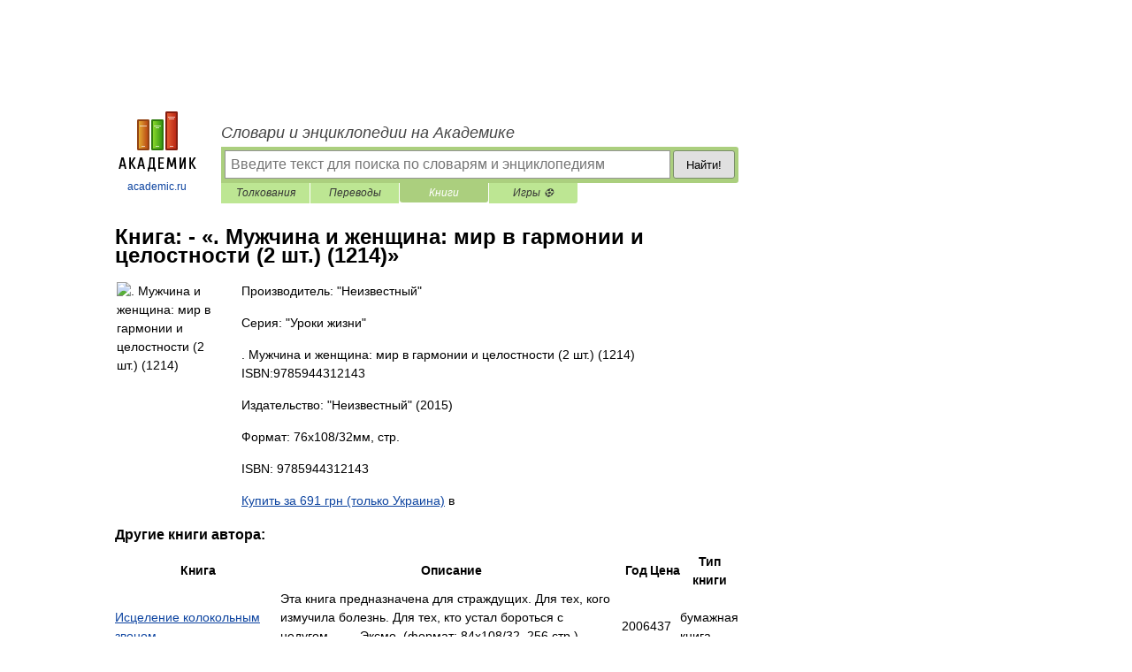

--- FILE ---
content_type: text/html; charset=UTF-8
request_url: https://books.academic.ru/book.nsf/87033437/.+%D0%9C%D1%83%D0%B6%D1%87%D0%B8%D0%BD%D0%B0+%D0%B8+%D0%B6%D0%B5%D0%BD%D1%89%D0%B8%D0%BD%D0%B0%3A+%D0%BC%D0%B8%D1%80+%D0%B2+%D0%B3%D0%B0%D1%80%D0%BC%D0%BE%D0%BD%D0%B8%D0%B8+%D0%B8+%D1%86%D0%B5%D0%BB%D0%BE%D1%81%D1%82%D0%BD%D0%BE%D1%81%D1%82%D0%B8+%282+%D1%88%D1%82.%29+%281214%29
body_size: 9808
content:
<!DOCTYPE html>
<html lang="ru">
<head>


        <!-- Yandex.Market Widget -->
        <script async src="https://aflt.market.yandex.ru/widget/script/api" type="text/javascript"></script>
        <script type="text/javascript">
            (function (w) {
                function start() {
                    w.removeEventListener("YaMarketAffiliateLoad", start);
                    w.YaMarketAffiliate.createWidget({
                        containerId: "marketWidget",
                        type: "offers",
                        params: {
                            clid: 2300376,
                            metrikaCounterId: 40185884,
                            searchText: ". Мужчина и женщина: мир в гармонии и целостности (2 шт.) (1214)",
                            themeId: 2,
                        }
                    });
                    w.YaMarketAffiliate.createWidget({
                        containerId: "marketWidget1",
                        type: "models",
                        params: {
                            clid: 2300376,
                            metrikaCounterId: 40185884,
                            searchText: ". Мужчина и женщина: мир в гармонии и целостности (2 шт.) (1214)",
                            themeId: 4
                        }
                    });
                    w.YaMarketAffiliate.createWidget({
                        containerId: "marketWidget2",
                        type: "models",
                        params: {
                            clid: 2300376,
                            metrikaCounterId: 40185884,
                            searchText: ". Мужчина и женщина: мир в гармонии и целостности (2 шт.) (1214)",
                            searchType: "also_viewed",
                            themeId: 1
                        }
                    });
                    w.YaMarketAffiliate.createWidget({
                        containerId: "marketWidget3",
                        type: "models",
                        params: {
                            clid: 2300376,
                            metrikaCounterId: 40185884,
                            searchText: ". Мужчина и женщина: мир в гармонии и целостности (2 шт.) (1214)",
                            searchType: "accessories",
                            themeId: 1
                        }
                    });
                }

                w.YaMarketAffiliate
                    ? start()
                    : w.addEventListener("YaMarketAffiliateLoad", start);
            })(window);
        </script>
        <!-- End Yandex.Market Widget -->

	<meta http-equiv="Content-Type" content="text/html; charset=utf-8" />
	<title>Книга: -. . Мужчина и женщина: мир в гармонии и целостности (2 шт.) (1214)</title>
	<meta name="Description" content=". Мужчина и женщина: мир в гармонии и целостности (2 шт.) (1214) ISBN:9785944312143" />
	<!-- type: desktop C: ru  -->
	<meta name="Keywords" content="Книга" />

 
	<!--[if IE]>
	<meta http-equiv="cleartype" content="on" />
	<meta http-equiv="msthemecompatible" content="no"/>
	<![endif]-->

	<meta name="viewport" content="width=device-width, initial-scale=1, minimum-scale=1">

	
    <meta http-equiv='x-dns-prefetch-control' content='on'>
    <link rel="dns-prefetch" href="https://ajax.googleapis.com">
    <link rel="dns-prefetch" href="https://www.googletagservices.com">
    <link rel="dns-prefetch" href="https://www.google-analytics.com">
    <link rel="dns-prefetch" href="https://pagead2.googlesyndication.com">
    <link rel="dns-prefetch" href="https://ajax.googleapis.com">
    <link rel="dns-prefetch" href="https://an.yandex.ru">
    <link rel="dns-prefetch" href="https://mc.yandex.ru">

    <link rel="preload" href="/images/Logo.png"   as="image" >
    <link rel="preload" href="/images/Logo_h.png" as="image" >

	<meta property="og:title" content="Книга: -. . Мужчина и женщина: мир в гармонии и целостности (2 шт.) (1214)" />
	<meta property="og:type" content="article" />
	<meta property="og:url" content="https://books.academic.ru/book.nsf/87033437/.+%D0%9C%D1%83%D0%B6%D1%87%D0%B8%D0%BD%D0%B0+%D0%B8+%D0%B6%D0%B5%D0%BD%D1%89%D0%B8%D0%BD%D0%B0%3A+%D0%BC%D0%B8%D1%80+%D0%B2+%D0%B3%D0%B0%D1%80%D0%BC%D0%BE%D0%BD%D0%B8%D0%B8+%D0%B8+%D1%86%D0%B5%D0%BB%D0%BE%D1%81%D1%82%D0%BD%D0%BE%D1%81%D1%82%D0%B8+%282+%D1%88%D1%82.%29+%281214%29" />
	<meta property="og:image" content="https://academic.ru/images/Logo_social_ru.png?3" />
	<meta property="og:description" content=". Мужчина и женщина: мир в гармонии и целостности (2 шт.) (1214) ISBN:9785944312143" />
	<meta property="og:site_name" content="Словари и энциклопедии на Академике" />
	<link rel="search" type="application/opensearchdescription+xml" title="Словари и энциклопедии на Академике" href="//dic.academic.ru/dicsearch.xml" />
	<meta name="ROBOTS" content="ALL" />
	<link rel="canonical" href="https://books.academic.ru/book.nsf/87033437/.+%D0%9C%D1%83%D0%B6%D1%87%D0%B8%D0%BD%D0%B0+%D0%B8+%D0%B6%D0%B5%D0%BD%D1%89%D0%B8%D0%BD%D0%B0%3A+%D0%BC%D0%B8%D1%80+%D0%B2+%D0%B3%D0%B0%D1%80%D0%BC%D0%BE%D0%BD%D0%B8%D0%B8+%D0%B8+%D1%86%D0%B5%D0%BB%D0%BE%D1%81%D1%82%D0%BD%D0%BE%D1%81%D1%82%D0%B8+%282+%D1%88%D1%82.%29+%281214%29" />

<!-- +++++ ab_flag=1 fa_flag=2 +++++ -->

<!-- script async="async" src="https://www.googletagservices.com/tag/js/gpt.js"></script  -->
<script async="async" src="https://securepubads.g.doubleclick.net/tag/js/gpt.js"></script>

<script async type="text/javascript" src="//s.luxcdn.com/t/229742/360_light.js"></script>







<!-- Yandex.RTB -->
<script>window.yaContextCb=window.yaContextCb||[]</script>
<script src='https://yandex.ru/ads/system/context.js' async></script>





<!-- d/t desktop  -->

  <!-- 4 AdFox HeaderBidding  Сейчас только для десктопов -->
  <script async src='https://yandex.ru/ads/system/header-bidding.js'></script>
  <script>
  const dcJs = document.createElement('script'); 
  dcJs.src = "https://ads.digitalcaramel.com/js/academic.ru.js?ts="+new Date().getTime();
  dcJs.async = true;
  document.head.appendChild(dcJs);
  </script>
  <script>window.yaContextCb = window.yaContextCb || [] </script> 
  <script async src="https://yandex.ru/ads/system/context.js"></script>
  
  


<style type="text/css">
div.hidden,#sharemenu,div.autosuggest,#contextmenu,#ad_top,#ad_bottom,#ad_right,#ad_top2,#restrictions,#footer ul + div,#TerminsNavigationBar,#top-menu,#lang,#search-tabs,#search-box .translate-lang,#translate-arrow,#dic-query,#logo img.h,#t-direction-head,#langbar,.smm{display:none}p,ul{list-style-type:none;margin:0 0 15px}ul li{margin-bottom:6px}.content ul{list-style-type:disc}*{padding:0;margin:0}html,body{height:100%}body{padding:0;margin:0;color:#000;font:14px Helvetica,Arial,Tahoma,sans-serif;background:#fff;line-height:1.5em}a{color:#0d44a0;text-decoration:none}h1{font-size:24px;margin:0 0 18px}h2{font-size:20px;margin:0 0 14px}h3{font-size:16px;margin:0 0 10px}h1 a,h2 a{color:#454545!important}#page{margin:0 auto}#page{min-height:100%;position:relative;padding-top:105px}#page{width:720px;padding-right:330px}* html #page{height:100%}#header{position:relative;height:122px}#logo{float:left;margin-top:21px;width:125px}#logo a.img{width:90px;margin:0 0 0 16px}#logo a.img.logo-en{margin-left:13px}#logo a{display:block;font-size:12px;text-align:center;word-break:break-all}#site-title{padding-top:35px;margin:0 0 5px 135px}#site-title a{color:#000;font-size:18px;font-style:italic;display:block;font-weight:400}#search-box{margin-left:135px;border-top-right-radius:3px;border-bottom-right-radius:3px;padding:4px;position:relative;background:#abcf7e;min-height:33px}#search-box.dic{background:#896744}#search-box table{border-spacing:0;border-collapse:collapse;width:100%}#search-box table td{padding:0;vertical-align:middle}#search-box table td:first-child{padding-right:3px}#search-box table td:last-child{width:1px}#search-query,#dic-query,.translate-lang{padding:6px;font-size:16px;height:18px;border:1px solid #949494;width:100%;box-sizing:border-box;height:32px;float:none;margin:0;background:white;float:left;border-radius:0!important}#search-button{width:70px;height:32px;text-align:center;border:1px solid #7a8e69;border-radius:3px;background:#e0e0e0}#search-tabs{display:block;margin:0 15px 0 135px;padding:0;list-style-type:none}#search-tabs li{float:left;min-width:70px;max-width:140px;padding:0 15px;height:23px;line-height:23px;background:#bde693;text-align:center;margin-right:1px}#search-box.dic + #search-tabs li{background:#C9A784}#search-tabs li:last-child{border-bottom-right-radius:3px}#search-tabs li a{color:#353535;font-style:italic;font-size:12px;display:block;white-space:nowrap;text-overflow:ellipsis;overflow:hidden}#search-tabs li.active{height:22px;line-height:23px;position:relative;background:#abcf7e;border-bottom-left-radius:3px;border-bottom-right-radius:3px}#search-box.dic + #search-tabs li.active{background:#896744}#search-tabs li.active a{color:white}#content{clear:both;margin:30px 0;padding-left:15px}#content a{text-decoration:underline}#content .breadcrumb{margin-bottom:20px}#search_sublinks,#search_links{margin-bottom:8px;margin-left:-8px}#search_sublinks a,#search_links a{padding:3px 8px 1px;border-radius:2px}#search_sublinks a.active,#search_links a.active{color:#000 !important;background:#bde693;text-decoration:none!important}.term{color:saddlebrown}@media(max-width:767px){.hideForMobile{display:none}#header{height:auto}#page{padding:5px;width:auto}#logo{float:none;width:144px;text-align:left;margin:0;padding-top:5px}#logo a{height:44px;overflow:hidden;text-align:left}#logo img.h{display:initial;width:144px;height:44px}#logo img.v{display:none}#site-title{padding:0;margin:10px 0 5px}#search-box,#search-tabs{clear:both;margin:0;width:auto;padding:4px}#search-box.translate #search-query{width:100%;margin-bottom:4px}#search-box.translate #td-search{overflow:visible;display:table-cell}ul#search-tabs{white-space:nowrap;margin-top:5px;overflow-x:auto;overflow-y:hidden}ul#search-tabs li,ul#search-tabs li.active{background:none!important;box-shadow:none;min-width:0;padding:0 5px;float:none;display:inline-block}ul#search-tabs li a{border-bottom:1px dashed green;font-style:normal;color:green;font-size:16px}ul#search-tabs li.active a{color:black;border-bottom-color:white;font-weight:700}ul#search-tabs li a:hover,ul#search-tabs li.active a:hover{color:black}#content{margin:15px 0}.h250{height:280px;max-height:280px;overflow:hidden;margin:25px 0 25px 0}
}.book_cover{margin-right:10px;padding-right:10px;max-width:200px;max-height:400px}@media (max-width: 767px){#book_partner{display:none}.book_cover{max-width:90%}}</style>

	<link rel="shortcut icon" href="https://academic.ru/favicon.ico" type="image/x-icon" sizes="16x16" />
	<link rel="shortcut icon" href="https://academic.ru/images/icon.ico" type="image/x-icon" sizes="32x32" />
    <link rel="shortcut icon" href="https://academic.ru/images/icon.ico" type="image/x-icon" sizes="48x48" />
    
    <link rel="icon" type="image/png" sizes="16x16" href="/images/Logo_16x16_transparent.png" />
    <link rel="icon" type="image/png" sizes="32x32" href="/images/Logo_32x32_transparent.png" />
    <link rel="icon" type="image/png" sizes="48x48" href="/images/Logo_48x48_transparent.png" />
    <link rel="icon" type="image/png" sizes="64x64" href="/images/Logo_64x64_transparent.png" />
    <link rel="icon" type="image/png" sizes="128x128" href="/images/Logo_128x128_transparent.png" />

    <link rel="apple-touch-icon" sizes="57x57"   href="/images/apple-touch-icon-57x57.png" />
    <link rel="apple-touch-icon" sizes="60x60"   href="/images/apple-touch-icon-60x60.png" />
    <link rel="apple-touch-icon" sizes="72x72"   href="/images/apple-touch-icon-72x72.png" />
    <link rel="apple-touch-icon" sizes="76x76"   href="/images/apple-touch-icon-76x76.png" />
    <link rel="apple-touch-icon" sizes="114x114" href="/images/apple-touch-icon-114x114.png" />
    <link rel="apple-touch-icon" sizes="120x120" href="/images/apple-touch-icon-120x120.png" />
  
    <!-- link rel="mask-icon" href="/images/safari-pinned-tab.svg" color="#5bbad5" -->
    <meta name="msapplication-TileColor" content="#00aba9" />
    <meta name="msapplication-config" content="/images/browserconfig.xml" />
    <meta name="theme-color" content="#ffffff" />

    <meta name="apple-mobile-web-app-capable" content="yes" />
    <meta name="apple-mobile-web-app-status-bar-style" content="black /">


<script type="text/javascript">
  (function(i,s,o,g,r,a,m){i['GoogleAnalyticsObject']=r;i[r]=i[r]||function(){
  (i[r].q=i[r].q||[]).push(arguments)},i[r].l=1*new Date();a=s.createElement(o),
  m=s.getElementsByTagName(o)[0];a.async=1;a.src=g;m.parentNode.insertBefore(a,m)
  })(window,document,'script','//www.google-analytics.com/analytics.js','ga');

  ga('create', 'UA-2754246-1', 'auto');
  ga('require', 'displayfeatures');

  ga('set', 'dimension1', '');
  ga('set', 'dimension2', 'book');
  ga('set', 'dimension3', '1');

  ga('send', 'pageview');

</script>


<script type="text/javascript">
	if(typeof(console) == 'undefined' ) console = {};
	if(typeof(console.log) == 'undefined' ) console.log = function(){};
	if(typeof(console.warn) == 'undefined' ) console.warn = function(){};
	if(typeof(console.error) == 'undefined' ) console.error = function(){};
	if(typeof(console.time) == 'undefined' ) console.time = function(){};
	if(typeof(console.timeEnd) == 'undefined' ) console.timeEnd = function(){};
	Academic = {};
	Academic.sUserLanguage = 'ru';
	Academic.sDomainURL = '';
	Academic.sMainDomainURL = '//dic.academic.ru/';
	Academic.sTranslateDomainURL = '//translate.academic.ru/';
	Academic.deviceType = 'desktop';
		Academic.Lang = {};
	Academic.Lang.sTermNotFound = 'Термин, отвечающий запросу, не найден'; 
</script>


<!--  Вариокуб -->
<script type="text/javascript">
    (function(e, x, pe, r, i, me, nt){
    e[i]=e[i]||function(){(e[i].a=e[i].a||[]).push(arguments)},
    me=x.createElement(pe),me.async=1,me.src=r,nt=x.getElementsByTagName(pe)[0],me.addEventListener("error",function(){function cb(t){t=t[t.length-1],"function"==typeof t&&t({flags:{}})};Array.isArray(e[i].a)&&e[i].a.forEach(cb);e[i]=function(){cb(arguments)}}),nt.parentNode.insertBefore(me,nt)})
    (window, document, "script", "https://abt.s3.yandex.net/expjs/latest/exp.js", "ymab");

    ymab("metrika.70309897", "init"/*, {clientFeatures}, {callback}*/);
    ymab("metrika.70309897", "setConfig", {enableSetYmUid: true});
</script>





</head>
<body>

<div id="ad_top">
<!-- top bnr -->
<div class="banner" style="max-height: 90px; overflow: hidden; display: inline-block;">




<!-- Yandex.RTB R-A-12643772-1 -->
<div id="yandex_rtb_R-A-12643772-1"></div>
<script>
window.yaContextCb.push(() => {
    Ya.Context.AdvManager.render({
        "blockId": "R-A-12643772-1",
        "renderTo": "yandex_rtb_R-A-12643772-1"
    })
})
</script>


</div> <!-- top banner  -->




</div>
	<div id="page"  >








			<div id="header">
				<div id="logo">
					<a href="//academic.ru">
						<img src="//academic.ru/images/Logo.png" class="v" alt="academic.ru" width="88" height="68" />
						<img src="//academic.ru/images/Logo_h.png" class="h" alt="academic.ru" width="144" height="44" />
						<br />
						academic.ru					</a>
				</div>
					<ul id="top-menu">
						<li id="lang">
							<a href="#" class="link">RU</a>

							<ul id="lang-menu">

							<li><a href="//en-academic.com">EN</a></li>
<li><a href="//de-academic.com">DE</a></li>
<li><a href="//es-academic.com">ES</a></li>
<li><a href="//fr-academic.com">FR</a></li>
							</ul>
						</li>
						<!--li><a class="android" href="//dic.academic.ru/android.php">Android версия</a></li-->
						<!--li><a class="apple" href="//dic.academic.ru/apple.php">iPhone/iPad версия</a></li-->
						<li><a class="add-fav link" href="#" onClick="add_favorite(this);">Запомнить сайт</a></li>
						<li><a href="//partners.academic.ru/partner_proposal.php" target="_blank">Словарь на свой сайт</a></li>
						<!--li><a href="#">Форум</a></li-->
					</ul>
					<h2 id="site-title">
						<a href="//academic.ru">Словари и энциклопедии на Академике</a>
					</h2>

					<div id="search-box">
						<form action="/searchall.php" method="get" name="formSearch">

<table><tr><td id="td-search">

							<input type="text" name="SWord" id="search-query" required
							value=""
							title="Введите текст для поиска по словарям и энциклопедиям" placeholder="Введите текст для поиска по словарям и энциклопедиям"
							autocomplete="off">


<div class="translate-lang">
	<select name="from" id="translateFrom">
				<option value="xx">Все языки</option><option value="ru" selected>Русский</option><option value="en">Английский</option><option value="fr">Французский</option><option value="de">Немецкий</option><option value="es">Испанский</option><option disabled>────────</option><option value="sq">Албанский</option><option value="al">Алтайский</option><option value="ar">Арабский</option><option value="an">Арагонский</option><option value="hy">Армянский</option><option value="rp">Арумынский</option><option value="at">Астурийский</option><option value="af">Африкаанс</option><option value="bb">Багобо</option><option value="eu">Баскский</option><option value="ba">Башкирский</option><option value="be">Белорусский</option><option value="bg">Болгарский</option><option value="bu">Бурятский</option><option value="cy">Валлийский</option><option value="wr">Варайский</option><option value="hu">Венгерский</option><option value="vp">Вепсский</option><option value="hs">Верхнелужицкий</option><option value="vi">Вьетнамский</option><option value="ht">Гаитянский</option><option value="el">Греческий</option><option value="ka">Грузинский</option><option value="gn">Гуарани</option><option value="gd">Гэльский</option><option value="da">Датский</option><option value="dl">Долганский</option><option value="pr">Древнерусский язык</option><option value="he">Иврит</option><option value="yi">Идиш</option><option value="in">Ингушский</option><option value="id">Индонезийский</option><option value="ik">Инупиак</option><option value="ga">Ирландский</option><option value="is">Исландский</option><option value="it">Итальянский</option><option value="yo">Йоруба</option><option value="kk">Казахский</option><option value="kc">Карачаевский</option><option value="ca">Каталанский</option><option value="qy">Квенья</option><option value="qu">Кечуа</option><option value="ky">Киргизский</option><option value="zh">Китайский</option><option value="go">Клингонский</option><option value="kv">Коми</option><option value="mm">Коми</option><option value="ko">Корейский</option><option value="cr">Кри</option><option value="ct">Крымскотатарский</option><option value="kp">Кумыкский</option><option value="ku">Курдский</option><option value="km">Кхмерский</option><option value="la">Латинский</option><option value="lv">Латышский</option><option value="ln">Лингала</option><option value="lt">Литовский</option><option value="lb">Люксембургский</option><option value="mu">Майя</option><option value="mk">Македонский</option><option value="ms">Малайский</option><option value="ma">Маньчжурский</option><option value="mi">Маори</option><option value="mj">Марийский</option><option value="mc">Микенский</option><option value="mf">Мокшанский</option><option value="mn">Монгольский</option><option value="nu">Науатль</option><option value="nl">Нидерландский</option><option value="og">Ногайский</option><option value="no">Норвежский</option><option value="oa">Орокский</option><option value="os">Осетинский</option><option value="ot">Османский</option><option value="pi">Пали</option><option value="pm">Папьяменто</option><option value="pa">Пенджабский</option><option value="fa">Персидский</option><option value="pl">Польский</option><option value="pt">Португальский</option><option value="ro">Румынский, Молдавский</option><option value="sa">Санскрит</option><option value="se">Северносаамский</option><option value="sr">Сербский</option><option value="ld">Сефардский</option><option value="sz">Силезский</option><option value="sk">Словацкий</option><option value="sl">Словенский</option><option value="sw">Суахили</option><option value="tl">Тагальский</option><option value="tg">Таджикский</option><option value="th">Тайский</option><option value="tt">Татарский</option><option value="tw">Тви</option><option value="bo">Тибетский</option><option value="tf">Тофаларский</option><option value="tv">Тувинский</option><option value="tr">Турецкий</option><option value="tk">Туркменский</option><option value="ud">Удмуртский</option><option value="uz">Узбекский</option><option value="ug">Уйгурский</option><option value="uk">Украинский</option><option value="ur">Урду</option><option value="uu">Урумский</option><option value="fo">Фарерский</option><option value="fi">Финский</option><option value="hi">Хинди</option><option value="hr">Хорватский</option><option value="cu">Церковнославянский (Старославянский)</option><option value="ke">Черкесский</option><option value="ck">Чероки</option><option value="ce">Чеченский</option><option value="cs">Чешский</option><option value="cv">Чувашский</option><option value="cn">Шайенского</option><option value="sv">Шведский</option><option value="cj">Шорский</option><option value="sx">Шумерский</option><option value="ev">Эвенкийский</option><option value="gw">Эльзасский</option><option value="mv">Эрзянский</option><option value="eo">Эсперанто</option><option value="et">Эстонский</option><option value="ya">Юпийский</option><option value="sh">Якутский</option><option value="ja">Японский</option>	</select>
</div>
<div id="translate-arrow"><a>&nbsp;</a></div>
<div class="translate-lang">
	<select name="to" id="translateOf">
				<option value="xx" selected>Все языки</option><option value="ru">Русский</option><option value="en">Английский</option><option value="fr">Французский</option><option value="de">Немецкий</option><option value="es">Испанский</option><option disabled>────────</option><option value="av">Аварский</option><option value="ad">Адыгейский</option><option value="az">Азербайджанский</option><option value="ai">Айнский язык</option><option value="al">Алтайский</option><option value="ar">Арабский</option><option value="hy">Армянский</option><option value="eu">Баскский</option><option value="ba">Башкирский</option><option value="be">Белорусский</option><option value="hu">Венгерский</option><option value="vp">Вепсский</option><option value="vd">Водский</option><option value="el">Греческий</option><option value="da">Датский</option><option value="he">Иврит</option><option value="yi">Идиш</option><option value="iz">Ижорский</option><option value="in">Ингушский</option><option value="id">Индонезийский</option><option value="is">Исландский</option><option value="it">Итальянский</option><option value="kk">Казахский</option><option value="kc">Карачаевский</option><option value="zh">Китайский</option><option value="kv">Коми</option><option value="ct">Крымскотатарский</option><option value="kp">Кумыкский</option><option value="la">Латинский</option><option value="lv">Латышский</option><option value="lt">Литовский</option><option value="mj">Марийский</option><option value="mf">Мокшанский</option><option value="mn">Монгольский</option><option value="nl">Нидерландский</option><option value="no">Норвежский</option><option value="os">Осетинский</option><option value="fa">Персидский</option><option value="pl">Польский</option><option value="pt">Португальский</option><option value="sk">Словацкий</option><option value="sl">Словенский</option><option value="sw">Суахили</option><option value="tg">Таджикский</option><option value="th">Тайский</option><option value="tt">Татарский</option><option value="tr">Турецкий</option><option value="tk">Туркменский</option><option value="ud">Удмуртский</option><option value="uz">Узбекский</option><option value="ug">Уйгурский</option><option value="uk">Украинский</option><option value="uu">Урумский</option><option value="fi">Финский</option><option value="cu">Церковнославянский (Старославянский)</option><option value="ce">Чеченский</option><option value="cs">Чешский</option><option value="cv">Чувашский</option><option value="sv">Шведский</option><option value="cj">Шорский</option><option value="ev">Эвенкийский</option><option value="mv">Эрзянский</option><option value="eo">Эсперанто</option><option value="et">Эстонский</option><option value="sh">Якутский</option><option value="ja">Японский</option>	</select>
</div>
<input type="hidden" name="did" id="did-field" value="" />
<input type="hidden" id="search-type" name="stype" value="10" />

</td><td>

							<button id="search-button">Найти!</button>

</td></tr></table>

						</form>

						<input type="text" name="dic_query" id="dic-query"
						title="Интерактивное оглавление. Вводите нужный Вам термин" placeholder="Интерактивное оглавление. Вводите нужный Вам термин"
						autocomplete="off" >


					</div>
				  <ul id="search-tabs">
    <li data-search-type="0" id="interpretations" ><a href="#" onclick="return false;">Толкования</a></li>
    <li data-search-type="1"  id="translations" ><a href="#" onclick="return false;">Переводы</a></li>
    <li data-search-type="10" id="books"        class="active"    ><a href="#" onclick="return false;">Книги       </a></li>
    <li data-search-type="88" id="games"            ><a href="https://games.academic.ru" title="Бесплатные игры" >Игры ⚽</a></li>
  </ul>
				</div>

	
<div id="ad_top2"></div>	
			<div id="content">

				<div class="content" itemscope itemtype="//data-vocabulary.org/Product">
				<div itemscope itemtype="//data-vocabulary.org/Breadcrumb">

				</div>
					<meta itemprop="category" content="Media > Books" />
					<meta itemprop="identifier" content="isbn:9785944312143" />
					<div class="title">
						<h1 style="margin-top:10px"><span itemprop="title">Книга: </span><span itemprop="name">- &#171;. Мужчина и женщина: мир в гармонии и целостности (2 шт.) (1214)&#187;</span></h1>
					</div>
<table width="100%" cellpadding="2">
<tr><td width="20%" valign="top">
<img src="http://ws.bambook.com/book1/images/no_image.jpg" border=0 align="left" class="book_cover" alt=". Мужчина и женщина: мир в гармонии и целостности (2 шт.) (1214)"/>
</td>
<td valign="top" style="text-align:left;">
<p align="left">Производитель: "Неизвестный"</p>
<p align="left">Серия: "Уроки жизни"</p>
<p itemprop="description">. Мужчина и женщина: мир в гармонии и целостности (2 шт.) (1214) ISBN:9785944312143</p>
<p><span itemprop="brand">Издательство: "Неизвестный"</span> (2015)</p>
<p>Формат: 76x108/32мм,  стр. </p>
<p itemprop="offerDetails" itemscope itemtype="//data-vocabulary.org/Offer">
<span itemprop="identifier" content="isbn:9785944312143">
<p>ISBN: 9785944312143</p>
<p><a class="big_green" rel="nofollow" href="//dic.academic.ru/jump.php?t=7379cba2&amp;j=%2Fad.admitad.com%2Fg%2Fy2it1rrahs75e351e99e92f8c08e49%2F%3Fi%3D5%26f_id%3D14394%26ulp%3Dhttps%253A%252F%252Fwww.bambook.com%252Fbook%252Frus%252F-muzhchina-i-zhenschina-mir-v-garmonii-i-tselostnosti-2-sht-1214-1089731" target="_blank">Купить за <span itemprop="price" content="691">691</span> <span itemprop="currency" content="UAH">грн (только Украина)</span></a> <span>в </span></p>
</span><div></div>
</p>
</td></tr>
</table>
<div id="book_partner"><script type="text/topadvert">
          load_event: page_load
          feed_id: 11060
      pattern_id: 7291
      book_author: -
      book_name: . Мужчина и женщина: мир в гармонии и целостности (2 шт.) (1214)
      </script><script type="text/javascript" charset="utf-8" defer="defer" async="async" src="//loader.adrelayer.com/load.js"></script></div>


					<div class="other-info">
<div class="holder"><h3 class="dictionary">Другие книги автора:</h3>
<table cellspacing="0" id="booktable"><thead><tr><th>Книга</th><th>Описание</th><th class="hideForMobile">Год</th><th class="hideForMobile">Цена</th><th class="hideForMobile">Тип книги</th></tr></thead><tbody>
<tr><td><a href="//books.academic.ru/book.nsf/60871194/%D0%98%D1%81%D1%86%D0%B5%D0%BB%D0%B5%D0%BD%D0%B8%D0%B5+%D0%BA%D0%BE%D0%BB%D0%BE%D0%BA%D0%BE%D0%BB%D1%8C%D0%BD%D1%8B%D0%BC+%D0%B7%D0%B2%D0%BE%D0%BD%D0%BE%D0%BC">Исцеление колокольным звоном</a></td><td>Эта книга предназначена для страждущих. Для тех, кого измучила болезнь. Для тех, кто устал бороться с недугом&#8230; — Эксмо,  (формат: 84x108/32, 256 стр.) <span class="src2">Доброго здравия!</span>   <a href="//books.academic.ru/book.nsf/60871194/%D0%98%D1%81%D1%86%D0%B5%D0%BB%D0%B5%D0%BD%D0%B8%D0%B5+%D0%BA%D0%BE%D0%BB%D0%BE%D0%BA%D0%BE%D0%BB%D1%8C%D0%BD%D1%8B%D0%BC+%D0%B7%D0%B2%D0%BE%D0%BD%D0%BE%D0%BC">Подробнее...</a></td><td class="year hideForMobile">2006</td><td class="price hideForMobile">437</td><td class="hideForMobile">бумажная книга</td></tr>
<tr><td><a href="//books.academic.ru/book.nsf/60788484/%D0%9E%D1%81%D0%BE%D0%B7%D0%BD%D0%B0%D0%BD%D0%BD%D0%BE%D0%B5+%D0%B7%D0%B0%D0%BC%D1%83%D0%B6%D0%B5%D1%81%D1%82%D0%B2%D0%BE+%D0%B8+%D0%BC%D0%B0%D1%82%D0%B5%D1%80%D0%B8%D0%BD%D1%81%D1%82%D0%B2%D0%BE.+%D0%A0%D0%BE%D0%B4%D1%81%D1%82%D0%B2%D0%B5%D0%BD%D0%BD%D1%8B%D0%B5+%D0%B4%D1%83%D1%88%D0%B8+%28%D0%BA%D0%BE%D0%BC%D0%BF%D0%BB%D0%B5%D0%BA%D1%82+%D0%B8%D0%B7+2+%D0%BA%D0%BD%D0%B8%D0%B3%29">Осознанное замужество и материнство. Родственные души (комплект из 2 книг)</a></td><td>В предлагаемый комплект вошли книги "Осознанное замужество и материнство. На стыке физиологии, психологии&#8230; — ИГ "Весь",      <a href="//books.academic.ru/book.nsf/60788484/%D0%9E%D1%81%D0%BE%D0%B7%D0%BD%D0%B0%D0%BD%D0%BD%D0%BE%D0%B5+%D0%B7%D0%B0%D0%BC%D1%83%D0%B6%D0%B5%D1%81%D1%82%D0%B2%D0%BE+%D0%B8+%D0%BC%D0%B0%D1%82%D0%B5%D1%80%D0%B8%D0%BD%D1%81%D1%82%D0%B2%D0%BE.+%D0%A0%D0%BE%D0%B4%D1%81%D1%82%D0%B2%D0%B5%D0%BD%D0%BD%D1%8B%D0%B5+%D0%B4%D1%83%D1%88%D0%B8+%28%D0%BA%D0%BE%D0%BC%D0%BF%D0%BB%D0%B5%D0%BA%D1%82+%D0%B8%D0%B7+2+%D0%BA%D0%BD%D0%B8%D0%B3%29">Подробнее...</a></td><td class="year hideForMobile">2011</td><td class="price hideForMobile">412</td><td class="hideForMobile">бумажная книга</td></tr>
<tr><td><a href="//books.academic.ru/book.nsf/60619264/%D0%9A%D0%BE%D0%BC%D0%BF%D1%8C%D1%8E%D1%82%D0%B5%D1%80-%D1%83%D0%B1%D0%B8%D0%B9%D1%86%D0%B0">Компьютер-убийца</a></td><td>Он вошел в нашу жизнь сравнительно недавно, но так уверенно и прочно, что мы уже не можем себе представить&#8230; —  (формат: 84x108/32, 320 стр.)    <a href="//books.academic.ru/book.nsf/60619264/%D0%9A%D0%BE%D0%BC%D0%BF%D1%8C%D1%8E%D1%82%D0%B5%D1%80-%D1%83%D0%B1%D0%B8%D0%B9%D1%86%D0%B0">Подробнее...</a></td><td class="year hideForMobile">2006</td><td class="price hideForMobile">110</td><td class="hideForMobile">бумажная книга</td></tr>
<tr><td><a href="//books.academic.ru/book.nsf/64885333/%D0%AF+%D0%B8+%D0%BC%D0%BE%D0%B9+%D0%BA%D0%BE%D1%82%D0%B5%D0%BD%D0%BE%D0%BA+.+%D0%9A%D0%B0%D0%BA+%D0%BF%D0%B8%D1%82%D0%BE%D0%BC%D1%86%D1%8B+%D1%83%D1%87%D0%B8%D0%BB%D0%B8+%D0%BD%D0%B0%D1%81">Я и мой котенок . Как питомцы учили нас</a></td><td> —      <a href="//books.academic.ru/book.nsf/64885333/%D0%AF+%D0%B8+%D0%BC%D0%BE%D0%B9+%D0%BA%D0%BE%D1%82%D0%B5%D0%BD%D0%BE%D0%BA+.+%D0%9A%D0%B0%D0%BA+%D0%BF%D0%B8%D1%82%D0%BE%D0%BC%D1%86%D1%8B+%D1%83%D1%87%D0%B8%D0%BB%D0%B8+%D0%BD%D0%B0%D1%81">Подробнее...</a></td><td class="year hideForMobile">2016</td><td class="price hideForMobile">407</td><td class="hideForMobile">бумажная книга</td></tr>
<tr><td><a href="//books.academic.ru/book.nsf/64923294/%D0%9B%D0%B8%D0%B4%D0%BE%D0%B2%D0%BE%D0%B5+%D0%BF%D0%BE%D0%B1%D0%BE%D0%B8%D1%89%D0%B5+%2B+%D0%92%D0%B5%D0%BB%D0%B8%D0%BA%D0%BE%D0%BB%D0%B5%D0%BF%D0%BD%D0%B0%D1%8F+%D0%BF%D1%80%D0%B5%D0%B7%D0%B5%D0%BD%D1%82%D0%B0%D1%86%D0%B8%D1%8F+%2B+%D0%92%D0%B5%D0%BB%D0%B8%D0%BA%D0%BE%D0%BB%D0%B5%D0%BF%D0%BD%D1%8B%D0%B9+%D0%BD%D0%B5%D1%82%D0%B2%D0%BE%D1%80%D0%BA%D0%B8%D0%BD%D0%B3+%28%D0%9A%D0%BE%D0%BC%D0%BF%D0%BB%D0%B5%D0%BA%D1%82+%D0%B8%D0%B7+3+%D0%BA%D0%BD%D0%B8%D0%B3%29">Лидовое побоище + Великолепная презентация + Великолепный нетворкинг (Комплект из 3 книг)</a></td><td>Лидовое побоище + Великолепная презентация + Великолепный нетворкинг (Комплект из 3 книг) —      <a href="//books.academic.ru/book.nsf/64923294/%D0%9B%D0%B8%D0%B4%D0%BE%D0%B2%D0%BE%D0%B5+%D0%BF%D0%BE%D0%B1%D0%BE%D0%B8%D1%89%D0%B5+%2B+%D0%92%D0%B5%D0%BB%D0%B8%D0%BA%D0%BE%D0%BB%D0%B5%D0%BF%D0%BD%D0%B0%D1%8F+%D0%BF%D1%80%D0%B5%D0%B7%D0%B5%D0%BD%D1%82%D0%B0%D1%86%D0%B8%D1%8F+%2B+%D0%92%D0%B5%D0%BB%D0%B8%D0%BA%D0%BE%D0%BB%D0%B5%D0%BF%D0%BD%D1%8B%D0%B9+%D0%BD%D0%B5%D1%82%D0%B2%D0%BE%D1%80%D0%BA%D0%B8%D0%BD%D0%B3+%28%D0%9A%D0%BE%D0%BC%D0%BF%D0%BB%D0%B5%D0%BA%D1%82+%D0%B8%D0%B7+3+%D0%BA%D0%BD%D0%B8%D0%B3%29">Подробнее...</a></td><td class="year hideForMobile">2016</td><td class="price hideForMobile">640</td><td class="hideForMobile">бумажная книга</td></tr>
<tr><td><a href="//books.academic.ru/book.nsf/63467607/%D0%A1%D0%BE%D0%BB%D0%B5%D0%BD%D0%BE%D0%B5+%D1%82%D0%B5%D1%81%D1%82%D0%BE">Соленое тесто</a></td><td>Лепка - любимое занятие детей и многих взрослых. Можно лепить по старинке из глины и пластилина, но интересно&#8230; — АСТ-Пресс Книга,  (формат: 70x90/16, 64 стр.)    <a href="//books.academic.ru/book.nsf/63467607/%D0%A1%D0%BE%D0%BB%D0%B5%D0%BD%D0%BE%D0%B5+%D1%82%D0%B5%D1%81%D1%82%D0%BE">Подробнее...</a></td><td class="year hideForMobile">2014</td><td class="price hideForMobile">58</td><td class="hideForMobile">бумажная книга</td></tr>
<tr><td><a href="//books.academic.ru/book.nsf/63469082/%D0%9C%D0%B5%D1%82%D0%B0%D0%BC%D0%BE%D1%80%D1%84%D0%BE%D0%B7%D1%8B+%D0%B6%D0%B0%D0%BD%D1%80%D0%B0+%D0%B2+%D1%81%D0%BE%D0%B2%D1%80%D0%B5%D0%BC%D0%B5%D0%BD%D0%BD%D0%BE%D0%B9+%D0%BB%D0%B8%D1%82%D0%B5%D1%80%D0%B0%D1%82%D1%83%D1%80%D0%B5">Метаморфозы жанра в современной литературе</a></td><td>Рассматриваются жанровые модификации в современной литературе, обусловленные происходящим в конце XX &#8230; — ИНИОН РАН,  (формат: 60x84/16, 262 стр.) <span class="src2">Теория и история литературоведения</span>   <a href="//books.academic.ru/book.nsf/63469082/%D0%9C%D0%B5%D1%82%D0%B0%D0%BC%D0%BE%D1%80%D1%84%D0%BE%D0%B7%D1%8B+%D0%B6%D0%B0%D0%BD%D1%80%D0%B0+%D0%B2+%D1%81%D0%BE%D0%B2%D1%80%D0%B5%D0%BC%D0%B5%D0%BD%D0%BD%D0%BE%D0%B9+%D0%BB%D0%B8%D1%82%D0%B5%D1%80%D0%B0%D1%82%D1%83%D1%80%D0%B5">Подробнее...</a></td><td class="year hideForMobile">2015</td><td class="price hideForMobile">410</td><td class="hideForMobile">бумажная книга</td></tr>
<tr><td><a href="//books.academic.ru/book.nsf/63543570/%D0%9A%D0%BE%D1%80%D0%B0%D0%B1%D0%BB%D0%B8%D0%BA.+%D0%9B%D0%BE%D1%88%D0%B0%D0%B4%D0%BA%D0%B0.+%D0%A1%D0%B0%D0%BC%D0%BE%D0%BB%D0%B5%D1%82%D0%B8%D0%BA.+%D0%A0%D0%B0%D1%81%D0%BA%D1%80%D0%B0%D1%81%D0%BA%D0%B8+%D1%81+%D0%BD%D0%B0%D0%BA%D0%BB%D0%B5%D0%B9%D0%BA%D0%B0%D0%BC%D0%B8+%28%D0%BA%D0%BE%D0%BC%D0%BF%D0%BB%D0%B5%D0%BA%D1%82+%D0%B8%D0%B7+3+%D0%BA%D0%BD%D0%B8%D0%B3%29">Кораблик. Лошадка. Самолетик. Раскраски с наклейками (комплект из 3 книг)</a></td><td>Более подробную информацию о книгах, вошедших в комплект, вы сможете узнать, пройдя по ссылкам: "Кораблик&#8230; — ИГ "Весь",   <span class="src2">Раскраски с наклейками для малышей</span>   <a href="//books.academic.ru/book.nsf/63543570/%D0%9A%D0%BE%D1%80%D0%B0%D0%B1%D0%BB%D0%B8%D0%BA.+%D0%9B%D0%BE%D1%88%D0%B0%D0%B4%D0%BA%D0%B0.+%D0%A1%D0%B0%D0%BC%D0%BE%D0%BB%D0%B5%D1%82%D0%B8%D0%BA.+%D0%A0%D0%B0%D1%81%D0%BA%D1%80%D0%B0%D1%81%D0%BA%D0%B8+%D1%81+%D0%BD%D0%B0%D0%BA%D0%BB%D0%B5%D0%B9%D0%BA%D0%B0%D0%BC%D0%B8+%28%D0%BA%D0%BE%D0%BC%D0%BF%D0%BB%D0%B5%D0%BA%D1%82+%D0%B8%D0%B7+3+%D0%BA%D0%BD%D0%B8%D0%B3%29">Подробнее...</a></td><td class="year hideForMobile">2015</td><td class="price hideForMobile">134</td><td class="hideForMobile">бумажная книга</td></tr>
<tr><td><a href="//books.academic.ru/book.nsf/64890103/%D0%9F%D1%81%D0%B8%D1%85%D0%BE%D0%BB%D0%BE%D0%B3%D0%B8%D1%8F+%D1%86%D0%B5%D0%BB%D0%B8%D1%82%D0%B5%D0%BB%D1%8C%D1%81%D1%82%D0%B2%D0%B0+.+%D0%98%D1%81%D1%86%D0%B5%D0%BB%D0%B5%D0%BD%D0%B8%D0%B5+%D0%BE%D1%82+%D1%8D%D0%BC%D0%BE%D1%86.+%D1%82%D1%80%D0%B0%D0%B2%D0%BC+.+%D0%9A%D1%83%D1%80%D1%81+%D0%BF%D0%BE+%D1%81%D0%B0%D0%BC%D0%BE%D0%B8%D1%81%D1%86.+%D0%BF%D1%80%D0%BE%D0%B1%D0%BB%D0%B5%D0%BC">Психология целительства . Исцеление от эмоц. травм . Курс по самоисц. проблем</a></td><td> —      <a href="//books.academic.ru/book.nsf/64890103/%D0%9F%D1%81%D0%B8%D1%85%D0%BE%D0%BB%D0%BE%D0%B3%D0%B8%D1%8F+%D1%86%D0%B5%D0%BB%D0%B8%D1%82%D0%B5%D0%BB%D1%8C%D1%81%D1%82%D0%B2%D0%B0+.+%D0%98%D1%81%D1%86%D0%B5%D0%BB%D0%B5%D0%BD%D0%B8%D0%B5+%D0%BE%D1%82+%D1%8D%D0%BC%D0%BE%D1%86.+%D1%82%D1%80%D0%B0%D0%B2%D0%BC+.+%D0%9A%D1%83%D1%80%D1%81+%D0%BF%D0%BE+%D1%81%D0%B0%D0%BC%D0%BE%D0%B8%D1%81%D1%86.+%D0%BF%D1%80%D0%BE%D0%B1%D0%BB%D0%B5%D0%BC">Подробнее...</a></td><td class="year hideForMobile">2016</td><td class="price hideForMobile">609</td><td class="hideForMobile">бумажная книга</td></tr>
<tr><td><a href="//books.academic.ru/book.nsf/64905892/%D0%A2%D0%B0%D1%80%D0%BE+%D0%A2%D0%B5%D0%B0%D1%82%D1%80+%D0%BA%D1%83%D0%BA%D0%BE%D0%BB.+%D0%A2%D0%B0%D1%80%D0%BE+%D0%A2%D1%80%D0%B0%D0%BD%D1%81%D1%84%D0%BE%D1%80%D0%BC%D0%B0%D1%86%D0%B8%D0%B8">Таро Театр кукол. Таро Трансформации</a></td><td> —      <a href="//books.academic.ru/book.nsf/64905892/%D0%A2%D0%B0%D1%80%D0%BE+%D0%A2%D0%B5%D0%B0%D1%82%D1%80+%D0%BA%D1%83%D0%BA%D0%BE%D0%BB.+%D0%A2%D0%B0%D1%80%D0%BE+%D0%A2%D1%80%D0%B0%D0%BD%D1%81%D1%84%D0%BE%D1%80%D0%BC%D0%B0%D1%86%D0%B8%D0%B8">Подробнее...</a></td><td class="year hideForMobile">2016</td><td class="price hideForMobile">2301</td><td class="hideForMobile">бумажная книга</td></tr>
<tr><td><a href="//books.academic.ru/book.nsf/64906021/%D0%9A%D0%BD%D0%B8%D0%B3%D0%B0+%D0%96%D0%B8%D0%B2%D1%8B%D1%85+%28%D0%9A%D0%BE%D0%BC%D0%BF%D0%BB%D0%B5%D0%BA%D1%82+%D0%B8%D0%B7+2+%D0%BA%D0%BD%D0%B8%D0%B3%29">Книга Живых (Комплект из 2 книг)</a></td><td>Книга Живых (Комплект из 2 книг) —      <a href="//books.academic.ru/book.nsf/64906021/%D0%9A%D0%BD%D0%B8%D0%B3%D0%B0+%D0%96%D0%B8%D0%B2%D1%8B%D1%85+%28%D0%9A%D0%BE%D0%BC%D0%BF%D0%BB%D0%B5%D0%BA%D1%82+%D0%B8%D0%B7+2+%D0%BA%D0%BD%D0%B8%D0%B3%29">Подробнее...</a></td><td class="year hideForMobile">2016</td><td class="price hideForMobile">620</td><td class="hideForMobile">бумажная книга</td></tr>
<tr><td><a href="//books.academic.ru/book.nsf/64901047/%D0%9F%D1%80%D0%BE%D0%BA%D1%82%D0%BE%D0%BB%D0%BE%D0%B3%D0%B8%D1%8F+%D1%81%D1%87%D0%B0%D1%81%D1%82%D1%8C%D1%8F.+%D0%9B%D0%BE%D0%B6%D0%BA%D0%B0+%D0%BF%D0%B5%D1%80%D1%86%D0%B0.+%D0%98%D1%81%D0%BA%D1%83%D1%81%D1%81%D1%82%D0%B2%D0%BE+%D0%B3%D0%B0%D1%80%D0%BC%D0%BE%D0%BD%D0%B8%D0%B8">Проктология счастья. Ложка перца. Искусство гармонии</a></td><td> —      <a href="//books.academic.ru/book.nsf/64901047/%D0%9F%D1%80%D0%BE%D0%BA%D1%82%D0%BE%D0%BB%D0%BE%D0%B3%D0%B8%D1%8F+%D1%81%D1%87%D0%B0%D1%81%D1%82%D1%8C%D1%8F.+%D0%9B%D0%BE%D0%B6%D0%BA%D0%B0+%D0%BF%D0%B5%D1%80%D1%86%D0%B0.+%D0%98%D1%81%D0%BA%D1%83%D1%81%D1%81%D1%82%D0%B2%D0%BE+%D0%B3%D0%B0%D1%80%D0%BC%D0%BE%D0%BD%D0%B8%D0%B8">Подробнее...</a></td><td class="year hideForMobile">2016</td><td class="price hideForMobile">799</td><td class="hideForMobile">бумажная книга</td></tr>
<tr><td><a href="//books.academic.ru/book.nsf/64428587/%D0%9F%D0%B5%D0%BD%D1%81%D0%B8%D0%BE%D0%BD%D0%BD%D0%BE%D0%B5+%D0%B7%D0%B0%D0%BA%D0%BE%D0%BD%D0%BE%D0%B4%D0%B0%D1%82%D0%B5%D0%BB%D1%8C%D1%81%D1%82%D0%B2%D0%BE%3A+%D1%81%D0%B1%D0%BE%D1%80%D0%BD%D0%B8%D0%BA+%D0%BD%D0%BE%D1%80%D0%BC%D0%B0%D1%82%D0%B8%D0%B2%D0%BD%D1%8B%D1%85+%D0%B0%D0%BA%D1%82%D0%BE%D0%B2+%28%D1%81%D0%BE+%D0%B2%D1%81%D0%B5%D0%BC%D0%B8+%D0%BF%D0%BE%D1%81%D0%BB%D0%B5%D0%B4%D0%BD%D0%B8%D0%BC%D0%B8+%D0%B8%D0%B7%D0%BC%D0%B5%D0%BD%D0%B5%D0%BD%D0%B8%D1%8F%D0%BC%D0%B8%29">Пенсионное законодательство: сборник нормативных актов (со всеми последними изменениями)</a></td><td>В издании собраны нормативные акты, регулирующие отношения в области пенсионного обеспечения в Российской&#8230; — Эксмо,  (формат: 84x108/32, 384 стр.) <span class="src2">Гарант: достоверно и актуально</span>   <a href="//books.academic.ru/book.nsf/64428587/%D0%9F%D0%B5%D0%BD%D1%81%D0%B8%D0%BE%D0%BD%D0%BD%D0%BE%D0%B5+%D0%B7%D0%B0%D0%BA%D0%BE%D0%BD%D0%BE%D0%B4%D0%B0%D1%82%D0%B5%D0%BB%D1%8C%D1%81%D1%82%D0%B2%D0%BE%3A+%D1%81%D0%B1%D0%BE%D1%80%D0%BD%D0%B8%D0%BA+%D0%BD%D0%BE%D1%80%D0%BC%D0%B0%D1%82%D0%B8%D0%B2%D0%BD%D1%8B%D1%85+%D0%B0%D0%BA%D1%82%D0%BE%D0%B2+%28%D1%81%D0%BE+%D0%B2%D1%81%D0%B5%D0%BC%D0%B8+%D0%BF%D0%BE%D1%81%D0%BB%D0%B5%D0%B4%D0%BD%D0%B8%D0%BC%D0%B8+%D0%B8%D0%B7%D0%BC%D0%B5%D0%BD%D0%B5%D0%BD%D0%B8%D1%8F%D0%BC%D0%B8%29">Подробнее...</a></td><td class="year hideForMobile">2014</td><td class="price hideForMobile">183</td><td class="hideForMobile">бумажная книга</td></tr>
<tr><td><a href="//books.academic.ru/book.nsf/64905273/%D0%93%D0%BE%D0%BB%D1%83%D0%B1%D0%B0%D1%8F+%D0%BA%D0%BD%D0%B8%D0%B3%D0%B0+%D0%BC%D0%B5%D0%B4%D0%B8%D1%82%D0%B0%D1%86%D0%B8%D0%B9.+%D0%A7%D1%83%D0%B4%D0%BE+%D0%B2%D0%BE%D0%BE%D0%B1%D1%80%D0%B0%D0%B6%D0%B5%D0%BD%D0%B8%D1%8F.+%D0%92%D0%B2%D0%B5%D0%B4%D0%B5%D0%BD%D0%B8%D0%B5+%D0%B2+%D0%BF%D1%80%D0%B0%D0%BA%D1%82%D0%B8%D0%BA%D1%83+%D0%B4%D0%B7%D0%B5%D0%BD">Голубая книга медитаций. Чудо воображения. Введение в практику дзен</a></td><td> —      <a href="//books.academic.ru/book.nsf/64905273/%D0%93%D0%BE%D0%BB%D1%83%D0%B1%D0%B0%D1%8F+%D0%BA%D0%BD%D0%B8%D0%B3%D0%B0+%D0%BC%D0%B5%D0%B4%D0%B8%D1%82%D0%B0%D1%86%D0%B8%D0%B9.+%D0%A7%D1%83%D0%B4%D0%BE+%D0%B2%D0%BE%D0%BE%D0%B1%D1%80%D0%B0%D0%B6%D0%B5%D0%BD%D0%B8%D1%8F.+%D0%92%D0%B2%D0%B5%D0%B4%D0%B5%D0%BD%D0%B8%D0%B5+%D0%B2+%D0%BF%D1%80%D0%B0%D0%BA%D1%82%D0%B8%D0%BA%D1%83+%D0%B4%D0%B7%D0%B5%D0%BD">Подробнее...</a></td><td class="year hideForMobile">2016</td><td class="price hideForMobile">897</td><td class="hideForMobile">бумажная книга</td></tr>
<tr><td><a href="//books.academic.ru/book.nsf/64905750/7+%D0%B4%D0%BD%D0%B5%D0%B9+%D0%BC%D0%B0%D0%B3%D0%B8%D0%B8.+%D0%A2%D0%B0%D0%B9%D0%BD%D1%8B+%D1%80%D1%83%D1%81%D1%81%D0%BA%D0%B8%D1%85+%D0%B7%D0%BD%D0%B0%D1%85%D0%B0%D1%80%D0%B5%D0%B9.+%D0%A2%D0%B0%D0%B9%D0%BD%D1%8B%D0%B5+%D1%81%D0%B8%D0%BB%D1%8B+%D1%80%D0%B0%D1%81%D1%82%D0%B5%D0%BD%D0%B8%D0%B9">7 дней магии. Тайны русских знахарей. Тайные силы растений</a></td><td> —      <a href="//books.academic.ru/book.nsf/64905750/7+%D0%B4%D0%BD%D0%B5%D0%B9+%D0%BC%D0%B0%D0%B3%D0%B8%D0%B8.+%D0%A2%D0%B0%D0%B9%D0%BD%D1%8B+%D1%80%D1%83%D1%81%D1%81%D0%BA%D0%B8%D1%85+%D0%B7%D0%BD%D0%B0%D1%85%D0%B0%D1%80%D0%B5%D0%B9.+%D0%A2%D0%B0%D0%B9%D0%BD%D1%8B%D0%B5+%D1%81%D0%B8%D0%BB%D1%8B+%D1%80%D0%B0%D1%81%D1%82%D0%B5%D0%BD%D0%B8%D0%B9">Подробнее...</a></td><td class="year hideForMobile">2016</td><td class="price hideForMobile">1066</td><td class="hideForMobile">бумажная книга</td></tr>


</tbody></table></div>

--- FILE ---
content_type: text/html; charset=utf-8
request_url: https://aflt.market.yandex.ru/widgets/service?appVersion=47f9b51ae574f79d9064465ef8af4e6d1c4b8e93
body_size: 491
content:

        <!DOCTYPE html>
        <html>
            <head>
                <title>Виджеты, сервисная страница!</title>

                <script type="text/javascript" src="https://yastatic.net/s3/market-static/affiliate/2393a198fd495f7235c2.js" nonce="Hbf+AgdR5YRBhts3+ouiwA=="></script>

                <script type="text/javascript" nonce="Hbf+AgdR5YRBhts3+ouiwA==">
                    window.init({"browserslistEnv":"legacy","page":{"id":"affiliate-widgets:service"},"request":{"id":"1769250491274\u002F890417cbc0758425b0150dbb1f490600\u002F1"},"metrikaCounterParams":{"id":45411513,"clickmap":true,"trackLinks":true,"accurateTrackBounce":true}});
                </script>
            </head>
        </html>
    

--- FILE ---
content_type: application/javascript; charset=utf-8
request_url: https://fundingchoicesmessages.google.com/f/AGSKWxVICiEPEPC3R4dUsoAn2S-w1WTfs4vtzPIZd-55sdLOcEiaduYZMgjlKmxHSfndPC_57IP3Ug0uDT7D4dzNRYAiRQcygI-4fYl9imHXNIuvpHVClPY0mE5Lgd_Q1mwOyuR5Pq-7g6W0GFfhpLopawrAIV_YXCURwZG64ghNCxphrC6mX3sQamTwPi2_/_&Ads_DFP=/premiumadzone./adspa./ajs?zoneid=/badge_ad_
body_size: -1289
content:
window['70e2c718-6783-4302-b459-cdb3f2448255'] = true;